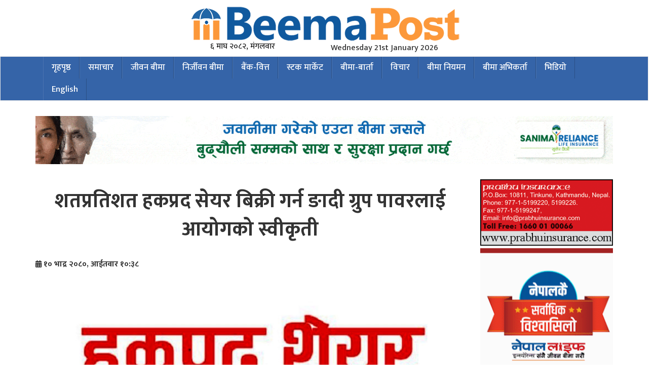

--- FILE ---
content_type: text/css
request_url: https://www.beemapost.com/wp-content/themes/samachar/samachar/style.css?ver=6.9
body_size: 7593
content:
/*
    THEME NAME:SAMACHAR;
    THEME URI: WWW.TRINITYINFOSYS.COM;
    AUTHOR NAME: TRINITY INFOSYS;
    AUTHOR URI : WWW.TRINITYINFOSYS.COM;
    DESCRIPTION : MAGAZINE, NEWS SITES;

*/
@import url('https://fonts.googleapis.com/css?family=Ek+Mukta');
h1,h2,h3,h4,h5,h6{
       font-family: 'Ek Mukta' !important;
	   
}
.h1, .h2, .h3, h1, h2, h3{
	margin-top: 0px !important;
    margin-bottom: 0px !important;
}
h1 a,h2 a,h3 a,h4 a,h5 a{
	color: #111;
}

a{
   color: #05569b;
}
a:focus, a:hover {
    color: #05569b;
    text-decoration: none;
}
p{
text-align: justify;
    line-height: 1.5em;
    color: #1e1e1e;
    font-weight: 500;
    font-size: 22px;
    font-family: 'Ek Mukta';
}

ul{padding:0}
#logo{
	margin:0 auto !important;
}

#logo img{
	position: relative; 
    max-height: 150px;
    width: auto;
    padding: 5px;
   /* margin-left: 5%;*/
   margin: 0px auto;
}
.top-header > .row{
    margin: 0px;
}
.site-heading-text {
    font-size: -webkit-xxx-large;
    font-weight: 600;
    color: #396c98;
    text-align: center;  

}

@media (min-width: 1366px)
{
.container {
    padding-left: 15px !important;
    padding-right: 15px !important;
}
}

.clear{
	clear: both;
}

body{
	margin: 0px;
    padding: 0px;
    width: 100%;
    overflow: auto;
    overflow-x: hidden;
    background: #fff;
}

header{
	background:#fff;
}
.navbar-nav{
	display: table;
  
}
.navbar img{
    display:none;
}
ul#cssmenu>li{
padding: 5px 0;
    float: left;
    border-right: 1px solid rgba(0, 0, 0, 0.2);
    border-left: 1px solid rgba(255, 255, 255, 0.1);
}
ul#cssmenu>li:hover, ul#cssmenu>li:active{
	background:#0b52a4;
}
ul#cssmenu>li:has(> a[title="English"]){
    background-color: #FC983A !important;
}
ul#cssmenu>li :last-child{
	border-right:none;
}
ul#cssmenu>li :first-child{
	border-left:none;
}
ul#cssmenu>li>a {
 color: #fff;
    font-family: 'Ek Mukta';
    line-height: 25px;
    font-size: 17px;
    font-weight: 500;
    text-shadow: none;
    padding: 4px 16px 4px 16px;
}


.navbar-nav>li>.dropdown-menu {
    margin-top: 0;
    /* border: 0px; */
    border-top-left-radius: 0;
    border-top-right-radius: 0;
    background-color: #ec1d25;
}
.dropdown-menu>li>a {
    display: block;
    padding: 3px 20px;
    clear: both;
    font-weight: 500;
    line-height: 1.42857143;
    color: #fff;
    white-space: nowrap;
    font-size: 1.1rem;
    
}
.container.outer-wrapper{
	background:#fff;
}
#mysticky-nav.wrapfixed a img{
   
    display:none;
}

.full_ad_section{
   
    margin-bottom: 20px;
    width: 100%;
}

#left-section{
	float: left;
	width: 72%;
	
	height: auto;
}
#right-section{
	float: right;
	width: 28%;
	
}
#right-section div{
    height: 0px;

}



#right-section img {
	display: block;
	margin-bottom: 5px;
	width: 100%;
}

#sidebar li{
   
   list-style-type: none;
   text-decoration: none;
   overflow: hidden;

}

#sidebar .textwidget{
    height: auto;   
}
.right-cat-content{
	width:100%;
	clear:both;
	float:left;
	margin-bottom: 20px;
    border-bottom: 2px solid #ccc;
    padding-bottom: 20px;
}

.featured-post{

    border-bottom: 1px solid #d1d1d1!important;
   padding:0px 0;
background:#fff;
margin:20px 0;
}
.featured_image_post{
	
	margin:0 auto;
}
.featured-post img{
    width: 100%;
    height: auto;
}

.potofeatured {
    padding:0px; 
}
.featured-post h1{
font-size: 60px;
    font-weight: 600;
    line-height: 80px;
	text-align:center;
}
.featured-post h1 a{
	
}


.featured-post h2{
	
	text-align: center;
    
}
.feature-related{
	margin-top:20px;
	float:left;
	margin-bottom:20px;
}


.pannel-heading {
	position: relative;
    text-align: left;
	width:100%;
	margin-bottom:5px;
}
.pannel-heading:before{
	
}
.title,.more{
   
    
}
h3.title span{
padding: 3px 22px 0 23px;
    display: inline-block;
    color: #fff;
    position: relative;
    line-height: 33px;
    font-weight: 600;
    background: #0f50a0;
    margin: 0;
    font-size: 20px;
   
}

h3.title{
	line-height: 30px;
    font-size: 20px;
	border-bottom: 2px solid #0f50a0;
}

h3.title a{
	color:#fff;
}
h3.title a:hover{
	color:#fff;
}
.badge:after{
	/*display: block !important;
    font-family: FontAwesome;
    content: "\f0ca";
    font-weight: 300;
    margin-right: 6px;
    color: #b93030;
	line-height:2.1;*/
	
}
.badge {
    /* color: #fff; */
    display: inline-block;
    min-width: 10px;
    padding: 3px 7px;
    font-size: 19px;
    font-weight: 400;
    line-height: 2.1;
    color: #000;
    text-align: center;
    white-space: nowrap;
    vertical-align: middle;
    background:#ddd;
    border-radius:0 !important;
}
.badge a{
    font-weight: 500;
	color:#f00000;
	font-size:20px;
}
.badge:hover{
    
    
}
.badge a:hover{
    color: #1a1a1a;
}
/*h3.title span:first-child:after {
    content: '';
    position: absolute;
    top: 0;
    right: 0;    
    width: 0;
}
*/

.title-head a.more:hover{
    color: #ce2f08;
}

.sidebar_top_Ad img , .sidebar_middle_ad img ,.sidebar_bottom_Ad img{
    margin-bottom: 10px;
}



.media-body{
	text-align: left;
font-size:17px;
font-family:'Ek Mukta';
}



hr {
    margin-top:0px;
    margin-bottom:0px;
    border: 0;
    border-top: 1px solid #ddd;
}
  hr:last-child{
    margin:0px;
    border:0px;
}


/************************************************************
*************************Footer******************************
*************************************************************/


footer{
	
}
.title-widget {
	color: #0089e5;
	font-size: 19px;
	font-weight: 700;
	line-height: 1;
	position: relative;
	text-transform: uppercase;
	
	margin-top: 0;
	margin-right: 0;
	margin-bottom: 25px;
	margin-left: 0;
	padding-left: 28px;
}

.title-widget::before {
    background-color: #f00000;
    content: "";
    height: 22px;
    left: 0px;
    position: absolute;
    top: -2px;
    width: 5px;
}


#social:hover {
 -webkit-transform:scale(1.1); 
-moz-transform:scale(1.1); 
-o-transform:scale(1.1); 
			}
			#social {
				-webkit-transform:scale(0.8);
                /* Browser Variations: */
-moz-transform:scale(0.8);
-o-transform:scale(0.8); 
-webkit-transition-duration: 0.5s; 
-moz-transition-duration: 0.5s;
-o-transition-duration: 0.5s;
			}           
/* 
    Only Needed in Multi-Coloured Variation 
                                               */
			.social-fb:hover {
				color: #3B5998;
			}
			.social-tw:hover {
				color: #4099FF;
			}
			.social-gp:hover {
				color: #d34836;
			}
			.social-em:hover {
				color: #f39c12;
			}
			.nomargin { margin:0px; padding:0px;}




.footer-bottom {
    background-color: rgba(0, 0, 0, 0.79);
    min-height: 30px;
    width: 100%;
}
.copyright {
    color: #fff;
   font-family: 'Ek Mukta';
    padding: 14px 0 0px 0;
}
.design {
    color: #fff;
    line-height: 30px;
    min-height: 30px;
    padding: 7px 0;
    text-align: right;
}
.design a {
    color: #ffffff;
}
.social{
	list-style: none;
	display: flex;
	justify-content: center;
	height: 2rem;
	align-items: center;
	padding: 1rem 0;
}
.social li i{
    background-color: transparent;
    padding: 1.0rem;
	font-size: 24x;
    color: #dfdfdf;
    border: 2px solid #dfdfdf;
    border-radius: 50%;
}

/************************************************************
*************************Footer******************************
*************************************************************/
/*
*/
/**/

.featured_aside_post {
    background-color: rgb(246, 246, 246);
    padding: 4%;
    color: #333;
}
/**/


img {
    width: 100%;
    height: auto;
}


.media img{
        height: 90px;
    /* width: 80px; */
    width: 130px;
    object-fit: cover;
    max-height: 90px;
}
.media.medium img{
    height: 100%;
    width: auto;
}



/*category */
.cat_title{
    
    margin-bottom: 20px;
   
}
.cat_title h2{
	font-size:45px;
	font-weight:700;
	text-align:center;
	color:#1e1e1e;
	line-height:65px;
}


.cat-loop h4.media-heading{
	padding:5px 10px;
	height:70px;
}

blockquote:before{
content: "\f10d";
    font-family: FontAwesome;
    position: absolute;
    left: 0;
    top: 0;
    font-size: 32px;
	color:#0171bb;
    }

blockquote {
     margin: 0 0 22px;
    font-size: 1.6em;
    border: 0;
    position: relative;
    padding: 30px 50px;
    padding-bottom: 0px;
}
blockquote p{
    color:#0171bb;
    font-size:1.4em;
	font-weight:600;
}
blockquote p:last-child,
blockquote ul:last-child,
blockquote ol:last-child {
  
}
.paginate-links {
    margin: 20px 0;
	clear:both;
}
span.page-numbers.current {
    padding: 6px 12px;
    background: #0f50a0;
    color: #fff;
    font-size: 18px;
    font-weight: 700;
}

a.page-numbers {
    border: 1px solid #ccc;
    padding: 6px 12px;
	 font-size: 18px;
    font-weight: 700;
}

/*media query*/

@media screen and (min-width: 768px) {
.top-header{
    padding: 20px 91px;
}
.header_img{
        padding: 10px 100px 10px 30px;
}
.header_img img{
	height:90px !important;
}
.navbar {
    border-radius: 0 !important;

}
.date-time-header{
	padding-top:20px;
}
.top-header-ad img{
	height:90px;
	margin-bottom:5px;
	padding:0 5px;
	width: auto
}
.middlead {
    float: left;
    width: 50%;
	margin: 5px;
}
.img-150 figure{
	height:150px;
	width:100%;
	overflow:hidden;
}
.img-150 img{
	width:100%;
	height:100%;
}
.img-120 figure{
	height:120px;
	width:100%;
	overflow:hidden;
}
.img-120 img{
	width:100%;
	height:100%;
}
.img-200 img{
	height:200px;
}
	.img-250 figure{
		height:250px;
	width:100%;
	overflow:hidden;
	}
	.img-250 img{
		width:100%;
	height:100%;
	}
.r-content figure{
	height:150px;
	width:100%;
	overflow:hidden;
}
.right-content img{
	width:100%;
	height:auto;
}



.media.small-left .media-body p{
	text-align:left;
	margin: 0 !important;
}
.img-250 img{
	height:250px;
}
.img-250 .media-body{
	
    padding: 10px 5px;

}

.media-body p{
	font-size: 16px;
    text-align: justify;
    /* padding: 0 0 10px; */
    
    color: #000;
}
.main-tab{
	
	
}
.mr-15{
	margin-right:15px;
}
.pr-15{
	padding-right:15px;
}
.ml-15{
	margin-left:15px;
}
.pl-15{
	padding-left:15px;
}
.pb-15{
	padding-bottom:15px;
}
.pt-15{
	padding-top:15px;
}
.mb-15{
	margin-bottom:15px;
}
.mt-15{
	margin-top:15px;
}
.mrn-15{
	margin-right:-15px;
}
.mln-15{
	margin-left:-15px;
}
.mrn-30{
	margin-right:-30px;
}
.mln-30{
	margin-left:-30px;
}
.right-content h2.media-heading{
	padding:0 15px;
	font-weight:600;
}
.right-content{
	
	margin-bottom:10px;
}
.feature-body{
	padding:10px 0 0 0;
}
.feature-body p{
	font-size:18px;
	line-height:28px;
	font-weight:500;
	text-align:left;
}
.right-cat-content h3.media-heading{
	font-size:35px;
	line-height:46px;
}
.right-cat-content img{
	height:300px;
}
.row{
	   margin-right:-15px !important;
	   margin-left:-15px !important;
   } 
   .social-sharing {
    float: right;
    width: 40%;
  margin-bottom:10px;
}
}



@media screen and (max-width: 767px) {
	.col-lg-1, .col-lg-10, .col-lg-11, .col-lg-12, .col-lg-2, .col-lg-3, .col-lg-4, .col-lg-5, .col-lg-6, .col-lg-7, .col-lg-8, .col-lg-9, .col-md-1, .col-md-10, .col-md-11, .col-md-12, .col-md-2, .col-md-3, .col-md-4, .col-md-5, .col-md-6, .col-md-7, .col-md-8, .col-md-9, .col-sm-1, .col-sm-10, .col-sm-11, .col-sm-12, .col-sm-2, .col-sm-3, .col-sm-4, .col-sm-5, .col-sm-6, .col-sm-7, .col-sm-8, .col-sm-9, .col-xs-1, .col-xs-10, .col-xs-11, .col-xs-12, .col-xs-2, .col-xs-3, .col-xs-4, .col-xs-5, .col-xs-6, .col-xs-7, .col-xs-8, .col-xs-9{
		padding-right: 0px;
    padding-left: 0px;
	}
    .row {
    margin-right: -5px !important;
    margin-left: -5px !important;;
}
	h1{
        line-height:40px !important;
    }
	.kala{
		margin-top:15px;
	}
   #left-section{  
    width: 100%; 
    }
    #right-section{
    display: none;
    }
	.samachar-section{
	border:none !important;
}
	.big-thumb .media-body{
		padding:0 10px !important;
	}
	.samachar-section p{
		font-size:14px;
		line-height:1.3;
	}
	.black-bg {
		margin-bottom:15px;
	}
	.sports-full{
		display:block !important;
		margin-bottom:15px;
	}
	.sports-full.int .postimage,.sports-full .postimage{
	height:200px !important;
}
    .featured_rightalign, .featured_leftalign{
        width:100% !important;
        float:none !important;
    }
    .navbar img {
    display: block !important;
    width: 170px;
    height: 37px;
    float: left;
    margin: 5px;
	background: #fff;
    padding: 0 5px;
}
.catname.cat-feature a{
    width:40% !important;
    font-size:18px;
    
    line-height: 24px;
   
}
.navbar {
	
    box-shadow: 0px 0px 5px 0px #ccc;
}
.navbar-nav{
    float:left;
}
h1, .post-page h2{
    font-size:26px !important;
    font-weight:900 !important;
}
ul#cssmenu>li{
    border-right:none;
    text-align:left;
	float:none;
}
.featured_image_post{
    width:100% !important;
}
.top-header{
    
}
.navbar-default .navbar-collapse, .navbar-default .navbar-form{
    background:#3564a8;
}
.navbar-default .navbar-toggle, .navbar-default .navbar-toggle{
    border-color:transparent !important;
}
.navbar-default .navbar-toggle:focus, .navbar-default .navbar-toggle:hover{
    background:#007bc4 !important;
}
.navbar-default .navbar-toggle .icon-bar{
    background-color: #ffffff !important;
}

.big-thumb {
   
    margin-bottom: 10px;
}
.rochak .media {
    
    margin-bottom: 10px;
}
.top-header-ad img{
	margin-bottom:3px;
}
.issue span:before{
	display:none;
}
 
}

/*comment form */
#comments form {
    width: 100%;
    background-color: lightgrey;
    padding: 30px;
}
img.avatar.avatar-32.photo {
    width: auto;
}

#comments form button, #comments form input, #comments form select, #comments form textarea {
	font-family: inherit;
	font-size: inherit;
	line-height: 1.4;
	width: 100%;
	border: none;
	padding: 4px;
}

/*related post thumbnail*/
.relatedposts {width: 100%; margin: 0 0 20px 0; float: left; font-size: 12px;}
.relatedthumb h4.media-heading{
	padding: 5px 10px;
}
.relatedthumb h4.media-heading a{
	margin-left: 24px;
    display: block;
}
.relatedthumb h4.media-heading:before{
	display: inline-block;
    font-family: FontAwesome;
    content: "\f138";
    font-weight: 300;
    float: left;
    color: #05569b;
    width: 12px;
}
/*pannel single */

.single-pannel{
    margin-bottom: 0px;    
    border-radius: 0px; 
    -webkit-box-shadow: 0 1px 1px rgba(0,0,0,.05);
    box-shadow: 0 1px 1px rgba(0,0,0,.05);
}

.panel-heading {
    padding: 10px 15px;
    border-bottom: 1px solid transparent;
    border-top-left-radius: 0px;
    border-top-right-radius: 0px;
}


li.cat-item {
    list-style: none;
    float: left;
    margin: 0px 10px;
}
.sub-cat-display{
    background: lightgray;
    padding: 15px 88px;
    margin-top: -20px;
    margin-bottom: 20px;
}
.navbar{
	min-height:40px !important;
	
}

#menu-item-370:visited ,#menu-item-370:active{
     background: lightgray;
}
#menu-item-370:visited a{
    color: #000;
}


h5.media-heading{
	float:left;
	
}
.nothumb h5.media-heading {
	float: left;
    line-height: 1.2;
}


.samachar-section{
	clear:both;
	margin-bottom:20px;
	background-color: #fff!important;
    
    padding:15px 0;
}
.pad-5{
	padding:5px !important;
}
.p-15{
	padding:15px !important;
}
.p-10{
	padding:10px !important;
}
.p-20{
	padding:20px !important;
}

.big-video iframe{
	width:100%;
}
.small-video iframe {
    width: 100% !important;
    height: 150px !important;
}
.small-video .media-heading {
   background: #f4f4f4;
    padding: 10px;
}
.vid-section .small-video img{height:150px;}
.rochak-section img{height:160px;}


.row.date-time-header{
	margin:0 auto;
}
.top-header-date{
	margin-top:-27px;
}
 li#dtn-date-display-widget-3.widget.dtn_widget{
	 text-align: left;
	 float:left;
    font-family: 'Ek Mukta';
    font-size: 16px;
    list-style: none;
	 font-weight:500;
 }
 .eng-date{
	 text-align: right;
	 
    font-family: 'Ek Mukta';
    font-size: 16px;
    list-style: none;
	 font-weight:500;
 }
 /*li#dtn-date-display-widget-3.widget.dtn_widget:before{
	display: block !important;
    font-family: FontAwesome;
    content: "\f073";
    font-weight: 300;
    margin-right: 15px;
    color: #333;
    width: 5px;
    float: left;
 }*/
li#text-29.widget.widget_text p iframe{
	height: 25px;
}
li#text-29.widget.widget_text{
	list-style:none !important;
}
li#text-29.widget.widget_text p{
	font-family:'Ek Mukta';
}
   .post-page .relpost-thumb-wrapper{
	  
   }
   .meta-info{
	margin: 20px 0 10px 0;
    float: left;
    width: 60%;
   }
   
   .author{
	
      float: left;
    text-align: right;
    padding-right: 20px;
   }
  .author span{
	text-align: center;
    display: inline-block;
    font-family: 'Ek Mukta';
    /* margin: 0 auto; */
    font-size: 18px;
    font-weight: 600;
    color: #05569b;
    
}
.author span:before {
    display: inline-block;
    font-family: FontAwesome;
    content: "\f007";
    font-weight: 300;
    padding-right: 20px;
    color: #05569b;
    width: 12px;
   
}
	.author.home{
		float: unset;
		float-right:0px;
	}
	
	.nepdate{
		    width: 50%;
    float: left;
	}
	.nepdate:before{
		display: block !important;
    font-family: FontAwesome;
    content: "\f073";
    font-weight: 300;
    padding-right: 16px;
    color: #333;
    width: 5px;
    float: left
	}
	.nepdate span{
	font-size: 16px;
    font-family: 'Ek Mukta';
    font-weight: 700;
	color:#333;
	}
	.social-sharing{
		float:right;
	}
	footer{
		background:#b93030;
	}
	ul.sidebar{
		padding-left:0;
	}
	ul.sidebar li{
		list-style:none;
	}
	.sidebar-single{
		
	}
	.sidebar-single .panel-heading{
		padding:1px 1px;
	}
	.sidebar-single .panel-title{
		font-size:26px;
	}
	.footer-content-box{
		
    padding: 20px;
    margin-right: 20px;
    text-align: center;
	height:100%;
	}
	ul.footer-widget{
		padding-left:0px;
	}
	ul.footer-widget li{
		list-style:none;
		font-size: 15px;
    font-family: mukta;
	color:#fff;
	padding:10px 10px 5px 10px;
    display: block;
	float:left;
	}
	ul.footer-widget li:last-child{
		border-bottom:none !important;
	}
	ul.footer-widget span{
		font-family: 'Ek Mukta';
		color:#fff !important;
		text-align: center;
    display: block;
	}
	ul.footer-widget li:focus{
		color:none;
	}
	
	#twitter-widget-0{
		background:#f1f1f1 !important;
	}
	.twitter-timeline{
		background:#f00000 !important;
		height:500px !important;
		overflow:hidden;
	}
	.timeline-Widget{
		background:transparent !important;
	}
	#twitter-widget-0 .timeline-InformationCircle-widgetParent{
		display:none !important;
	}
	.twitter-block{
		border:1px solid #ddd;
		border-radius:10px;
	}
	li#menu-item-3763.menu-item.menu-item-type-custom.menu-item-object-custom.menu-item-3763{
		background:#1d4b80 !important;
	}
	.nav-pills>li>a{
       font-family: 'Ek Mukta' !important;
    font-weight: 700 !important;
    font-size: 16px !important;
    color: #fff !important;
    background: #337ab7 !important;
	border-radius:0px !important;
}
.nav-pills>li.active>a, .nav-pills>li.active>a:focus, .nav-pills>li.active>a:hover {
    color: #fff;
    background-color: #f00000 !important;
}
	.tab-pane h3{
		background: #f1f1f1;
    text-align: center;
	}	
	

    
  
   .bottom-links ul li{
	   border-top:1px solid #ccc;
   }
   
  .big-thumb{
	  
  }
  .big-thumb p{
	  padding-right:10px;
  }
  .samachar-bottombig{
	  background:#ccc;
  }
  .samachar-bottombig .big-thumb{
	  padding:5px 3px;
	  min-height:240px;
	  background:#ccc;
  }
  .right-samachar h4 a{
	  color:#1e1e1e;
  }
  
  
  .media {
    margin-top: 0;    
  }
.no-thumb .media li{
	min-height:1px;
	
    padding: 0px 10px;
}

  .media-left{
	  width:35%;
  }
  .media-left h5.media-heading,  .media-left h5.media-heading{
	  padding-top: 10px;
  }
  .post-page{
	  padding:30px 15px 15px 15px !important;
	  background:#fff;
  }
  .sidebar-single{
	  padding:15px;
	  background:#fff;
  }
  
  span.detail a{color: #ff1215;
    font-weight: bold;
    padding-left: 10px;
	}

  
  .media-heading {
   
    margin-bottom: 0;
}
ul.footer-widget.about h5, .footer-content-box h5{
	color:#fff;
	font-weight:700;
	font-size:18px;
	text-align:center;
}
ul.footer-widget.about img{
	height: 100px;
    width: 206px;
	margin-bottom:10px;
	margin: 0 auto;
    display: block;
}
ul.footer-widget.about a{
	
	font-style:underline;
	font-weight:700;
	font-family:'Ek Mukta';
	display:block;
	color:#fff;
}
  .mero-mat .media li i{padding:0; width: 100%;}

.subtitle span{
	font-size: 22px;
    font-family: 'Ek Mukta';
    font-weight: 400;
    color: #5a5a5a;
    text-align: center;
    display: block;
}
.catname{
	float: left;
    width: 100%;
    margin-bottom: 20px;
}
.catname span{
	font-size: 24px;
    font-family: 'Ek Mukta';
    font-weight: 700;
    color: #fff;
    background: #f00000;  
    line-height: 35px;
    padding: 5px 10px 0px 10px;
	width:12%;
    margin:0 auto;
    text-align:center;
    display:block;
}
.catname.cat-feature span{
    
}
.featured_leftalign {
    float: left;
    margin-right: 15px;
    clear: both;
    width: 50%;
}
.featured_rightalign {
    float: right;
    margin-left: 15px;
    clear: both;
    width: 50%;
}
ul.no-thumb{
    display: inline;
    clear: both;
    float: left;
    padding-left: 0px;
}
#comments.comments-area{
    clear: both;
    margin-top: 50px;
    background: #f4f4f4;
    padding: 10px;
  

}
span.featured-image-caption, p.wp-caption-text{
    width: 100%;
    display: block;
    float: left;
    padding: 10px 5px 5px 5px;
    font-size: 16px;
    font-family: 'Ek Mukta';
    font-weight: 700;
    font-style: italic;
    border-bottom: 1px solid #ccc;
    margin-bottom: 10px;
    background: #f4f4f4;
}
.wp-caption.alignleft{
    float: left;
    margin: 10px 10px 10px 0px;
}
.wp-caption.alignright{
    float:right;
    margin:10px 0 10px 10px;
}
.wp-caption.aligncenter{
    float: none;
    margin: 0 auto;
    display: inline;
}
.category-lok-bichar .featured_leftalign, .category-lok-bichar .featured_rightalign{
    width:20%;

}
.category-lok-bichar .featured_leftalign img, .category-lok-bichar .featured_rightalign img{
    border-radius:50%;
        width: 180px;
    height: 180px;
}
.category-lok-bichar .featured_leftalign span.featured-image-caption, .category-lok-bichar .featured_leftalign p.wp-caption-text,.category-lok-bichar .featured_rightalign span.featured-image-caption, .category-lok-bichar .featured_rightalign p.wp-caption-text{
    text-align:center;
}

.type-page .entry-content{
    padding:0 10px 0 10px;
}
.type-page h1{
    text-align:center;
}

.lok-barta-big{
    clear:both;
    margin-bottom:10px;
    float:left;
}
.news-box{
	background-color: white;
    height: 100%;
    border: 1px solid rgba(0,0,0,0.1);
    border-bottom: 2px solid rgba(0,0,0,0.2);
    border-radius: 5px;
}
.news-box .list-big h4.media-heading{
	padding: 10px 15px;
    border-bottom: 1px solid #ddd;
}
.row{
	display: flex;
    flex-wrap: wrap;
}


  
  .news-thumb .media{	
	  margin-bottom:15px;
  }
  


.main-side{
	height:100%;
}
.main-list{
	height:100%;
}
.news-thumb{
	
	height:100%;
}
.post-page h1{
	  font-size:40px;
	  font-weight:700;	 
	  text-align:center;
	  margin-bottom:20px;
  }
.subtitle{
	margin-bottom:10px;
	text-align:center;
}
.issue-author-home{
	width:100%;
	margin-bottom:20px;
	float:left;
	
}

.issue{
	text-align:center;
	border-top:2px solid  #f99837;
}
.issue span{
	padding: 3px 22px 3px 23px;
    display: inline-block;
    color: #0a52a5;
    position: relative;
    font-size: 20px;
    font-family: 'Ek Mukta';
    line-height: 28px;
    font-weight: 700;
    background: #f99837;
    margin: 0;
    text-shadow: 1px 1px 3px #fff;
}
.issue span:before{
	content: "";
    position: absolute;
    top: 0;
    z-index: 5;
    border-bottom: 34px solid transparent;
    border-left: 31px solid #f99837;
    right: -36px;
    box-shadow: -5px 0 0 #f99837;
}
.issue span:after{
    content: "";
    position: absolute;
    top: 0;
    z-index: 5;
    border-bottom: 34px solid transparent;
    border-right: 31px solid #f99837;
    left: -31px;
    
}

.author-home{
	padding: 4px 10px;
    text-align: center;
}

.author-home span{
	text-align: center;
    display: inline-block;
    font-family: 'Ek Mukta';
    /* margin: 0 auto; */
    font-size: 18px;
    font-weight: 500;
    color: #3564a8;
    
}
.author-home span:before {
    display: inline-block;
    font-family: FontAwesome;
    content: "\f007";
    font-weight: 300;
    padding-right: 20px;
    color: #3564a8;
    width: 12px;
   
}
.top-header-ad{
	clear:both;
	float:left;
}
.feature-ad{
	margin-top:10px;
}
.bichar{
	background: #f4f4f4;
   
}
.bichar .big-thumb{
	margin-bottom:10px;
}
.bichar figure{
	width: 90px;
    height: 90px;
    margin: 0 auto;
}
.bichar img{
	width:100%;
	height:100%;
	border-radius:100%;
	max-height:100px;
}
.bichar h4{
	text-align:center;
	font-size:18px;
	margin-top:10px;
}
.byline{
	width:100%;
	margin:10px 0;
}
.byline span{
	font-family:'Ek Mukta';
	font-size:16px;
	font-weight:700;
	color:#2c5baf;
	text-align:center;
	display: block;
	font-style:italic;
}

.left-side{
		background: #f4f4f4;
    padding: 0 10px;
    
	height:100%;
}
.left-side .pannel-heading{
	padding-right:0px !important;
}
.sports .left-list{
	clear:both;
	float:left;

}
.left-list .media{
	margin-bottom: 5px;
    padding-bottom: 7px;
    border-bottom: 1px solid #ccc;
    padding-top: 7px;
}
.left-list.misc .media{
	    border-bottom: none;
    background: #f4f4f4;
	padding-top:10px !important;
	padding-bottom:5px !important;
}
.left-list.misc .media:before{
	display:none !important;
}
.left-list h4.media-heading {
    float: none !important;
        margin-left: 20px;
}
.left-list .media:before{
	display: inline-block;
    font-family: FontAwesome;
    content: "\f138";
    font-weight: 300;
    float:left;
    color: #05569b;
    width: 12px;

}
.rochak{
	padding:0 10px;
	
}
.rochak .pannel-heading{
	padding-right:0px !important;
}
.rochak .row1{
	border-bottom:1px solid #ccc;
	padding-bottom:5px;
	margin-bottom:5px;
}
.rochak .row2 {
    
    padding-bottom: 5px;
    margin-bottom: 5px;
}
.rochak .big-thumb{
	padding-right:10px !important;
}
.rochak .media{
	padding-right:10px !important;
}
.top-header{
	clear:both;
}
.large-thumb{
	padding:0 20px;
	margin-bottom:50px;
}
.cat-thumb{
	padding:0 10px;
	margin-bottom:50px;
}
.large-thumb img{
	height:275px;
}
.cat-thumb img{
	height:200px;
}

.main-tab {
	margin: 0 auto;
	padding:0 10px;
	background:#f4f4f4;
	clear:both;
}
.media.small-left{
	border-bottom: 2px solid #ddd !important;
    background: #e8f3f7;
    padding: 15px 15px 0 15px;
    margin-bottom: 10px;
	
}
.d-flex{
	
}
.media.small-left:last-child{
	border-bottom:none;
	
}
.media.small-left .media-heading{
	padding-bottom:5px;
}
.main-tab .media-left{
	width:auto !important;
}
.main-tab #popular, .main-tab #new{
	margin-top:20px;
}
.main-tab .media-left span {
    color: #fff;
    font-size: 20px;
    font-weight: 700;
    line-height: 34px;
    background: #e53232;
    padding: 10px;
}
.sidebar-single .media{
	margin-bottom:5px;
}
   .content > div {display: none; padding: 5px 5px 5px 0px;}
	.comment-notes {
		line-height: 1.1;
		font-size: 15px;
		text-align: left;
	}
   input {display: none;}
   label {
	   color: #333;
     cursor: default;
    font-size: 16px;
    font-weight: 600;
      border-bottom:3px solid #000;
    font-family:'Ek Mukta';
    border-radius: 0;  
	}
   label:hover {
    border-bottom:3px solid #05569b;
	color:#05569b;
   }
   input:checked + label {
      border-bottom:3px solid #05569b;
	color:#05569b;
  
	   }
 
   #tab1:checked ~ .content #content1,
   #tab2:checked ~ .content #content2,
   #tab3:checked ~ .content #content3,
   #tab4:checked ~ .content #content4 {
     display: block;
   }
 .metaslider .theme-default .nivo-caption{
	 font-family:'Ek Mukta' !important;
	 font-size:18px;
	 font-weight:500;
 }
 .img-150 .p-10:hover > .media-body{
	 box-shadow: 0 6px 6px -4px rgba(0, 0, 0, 0.5);
    transform: scale(1.005);
    transition: all .1s ease-out;
 }
 .img-250 .p-10:hover > .media-body{
	 box-shadow: 0 6px 6px -4px rgba(0, 0, 0, 0.5);
    transform: scale(1.005);
    transition: all .1s ease-out;
 }
 .img-150 .media-heading{
  
    padding: 5px;  
}
 .img-150.no-border .media-heading {
    
    border: none !important;  
}
h3.media-heading{
	text-align:center;
	padding: 5px;
}

.sep-colm{
	clear:both;
    margin-bottom: 20px;
    background-color: #fff!important;
    border: 1px solid #d8d3d3!important;
    border-bottom: 2px solid #d1d1d1!important;
}
.interview{
	clear:both;
}
.category-page{
	
	padding:15px;
}
.r-content .img-150{
	clear:both;
	padding-right:10px;
	margin-bottom:20px;
}
.r-content h3.media-heading{
	text-align:left;
}
.r-content p{
	font-size: 16px;
	text-align:left;
}
.content-right .img-150{
	clear:both;
	border-top: 1px solid #ccc;
}
.left-side h4.media-heading, .left-thumb h4.media-heading{
	text-align:left;
	padding:5px 0;
}
.cat_title h3.title{
	font-size:32px;
}
.grey-bg{
	background:#f4f4f4;
	float: left;
}
.pink-bg{
	background:#f9e1fa;
	float:left;
}
.black-bg{
	background:#1e1e1e;
	float:left;
	min-height:500px;
}
.light-blue-bg{
	background:#c9def9;
	float:left;
}
.small-video.grey-bg{
	min-height:485px;
}
.black-bg .media-body{
	padding:5px;
}
.black-bg .media-heading a{
	color:#fff !important;
}
.money .left-thumb .media{
	padding:5px 0;
	background:#c9def9;
	margin-bottom:8px;
}
.sidebar-single .left-thumb .media
{
	margin-bottom:8px;
	padding:5px 0;
	border:1px solid #ccc;
}
.sports-full{
	clear:both;
}
.sports-full:hover .postimage {
    transform: scale(1.2);
    overflow: hidden;
    transition: .5s;
	width:100%;
}
.sports-full:hover .media-heading{
	color:#ff0;
}
.sports-full .media-heading {
    display: block;
    position: absolute;
    bottom: 0;
    left: 0;
    width: 100%;
    padding: 25px;
    z-index: 5;
    color: #fff;
    text-shadow: 0 1px 0 rgba(0,0,0,.2);
	text-align:center;
}
.sports-full figure {
    overflow: hidden;
    border-radius: 3px;
    position: relative;
    box-shadow: 0 1px 3px rgba(0,0,0,.12), 0 1px 2px rgba(0,0,0,.24);
    margin-bottom: 5px;
}
.sports-full .postimage {
    background-size: cover;
    background-position: center center;
    height: 500px;
}
.sports-full.mano .postimage{
	height: 500px;
}
.sports-full.int .postimage{
	height:250px;
}

.sports-full.int figure{
	margin-right:-15px;
}
.sports-full figure a:before {
    display: block;
    position: absolute;
    top: 0;
    left: 0;
    width: 100%;
    height: 100%;
    box-shadow: inset 0px -250px 380px -200px #000;
    content: '';
    z-index: 2;
}


.left-thumb.cat-list{
	background:#fff;
	margin-bottom: 20px;
    padding: 10px;
}
.left-thumb.cat-list .media{

}
.left-thumb .media{
	margin-bottom:15px;
    border-bottom: 1px solid #ccc;
}
.left-thumb .media:last-child{
	border-bottom:none;
}
.samachar-section.entertainment{
	background:#0951aa !important;
}
.entertainment h4.media-heading a{
	color:#fff;
}
.entertainment .img-150 img{
	border:2px solid #fff;
}
.entertainment .img-150 .media-heading {
    height: auto;
}
.international .no-thumb .media li {
    min-height: 1px;
    border-bottom: 1px solid #ddd;
    padding: 0px 0px 5px 10px;
}
.about-info p{
	text-align: center;
    color: #fff;
}
.banner-ad img{
	margin-bottom:5px;
}
.cat-list{
	height:400px;
}
.banner-ad{
	margin:10px 0;
}

   /* Smartphones (portrait and landscape) ----------- */
@media only screen
and (min-device-width : 320px)
and (max-device-width : 480px) {
/* STYLES GO HERE */
}
 
/* Smartphones (landscape) ----------- */
@media only screen
and (min-width : 321px) {
/* STYLES GO HERE */
}
 
/* Smartphones (portrait) ----------- */
@media only screen
and (max-width : 320px) {
/* STYLES GO HERE */
}
 
/* iPads (portrait and landscape) ----------- */
@media only screen
and (min-device-width : 768px)
and (max-device-width : 1024px) {
/* STYLES GO HERE */
}
 
/* iPads (landscape) ----------- */
@media only screen
and (min-device-width : 768px)
and (max-device-width : 1024px)
and (orientation : landscape) {
/* STYLES GO HERE */
}
 
/* iPads (portrait) ----------- */
@media only screen
and (min-device-width : 768px)
and (max-device-width : 1024px)
and (orientation : portrait) {
/* STYLES GO HERE */
}
 
/* Desktops and laptops ----------- */
@media only screen
and (min-width : 1224px) {
/* STYLES GO HERE */
}
 
/* Large screens ----------- */
@media only screen
and (min-width : 1824px) {
/* STYLES GO HERE */
}
 
/* iPhone 5 (portrait &amp; landscape)----------- */
@media only screen
and (min-device-width : 320px)
and (max-device-width : 568px) {
/* STYLES GO HERE */
}
 
/* iPhone 5 (landscape)----------- */
@media only screen
and (min-device-width : 320px)
and (max-device-width : 568px)
and (orientation : landscape) {
/* STYLES GO HERE */
}
 
/* iPhone 5 (portrait)----------- */
@media only screen
and (min-device-width : 320px)
and (max-device-width : 568px)
and (orientation : portrait) {
/* STYLES GO HERE */
}
.video-padding-bottom{
	padding-bottom: 2rem;
}

/* From Add CSS */
h1,h2,h3,h4,h5,h6, p{
       font-family: 'Ek Mukta' !important;
	   
}
.small-video iframe {
    width: 100% !important;
    height: 150px !important;
}
@media screen and (max-width: 767px) {
.big-thumb{
	padding:0 10px !important;
}
.left-thumb .media{
	padding:0 10px !important;
}
	.samachar-right .left-thumb .media{
		padding: 0 !important;
	}
	.life-bottom{
		background: #f4f4f4;
    padding: 10px;
    margin-left: 2px;
	}
	.top-header {
    display: block !important;
}
	#logo img{
		margin-bottom:20px;
		height: 50px;
	}
	.meta-info{
			width:100% !important;
	}
	.nepdate{
		width:100% !important;
	}
	.navbar img {
  margin: 10px !important;
    width: 40px !important;
		height: 30px !important;
	background:transparent !important;
	}
	.cat-list{
		height:auto !important;
	}
}
.life-insurance{
	border:1px solid #f4f4f4;
}
input{
	display:block !important;
}
.editorial{
	    clear: both;
    width: 100%;
    float: left;
	background:#a6ceff;
}
.cat-list{
	height:500px;
	margin-bottom:30px;
	border-bottom:1px solid #ccc;
}
input[type=checkbox], input[type=radio] {
	display:none !important;
}
.anniversary h3.title{
	border-bottom: 2px solid #f00000;
	text-align:center;
}
.anniversary{
	background:#c6e2f7 !important;
	padding:10px 5px !important;
}

.anniversary h3.title span{
	background:#f00000 !important;
}